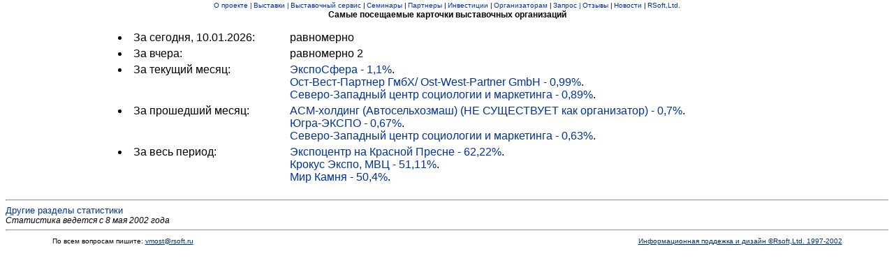

--- FILE ---
content_type: text/html; charset=windows-1251
request_url: http://www.vmost.ru/statistic.asp?param=company
body_size: 4551
content:

<HTML>
<HEAD>
<style type="text/css">
<!--
body      {font-size: 9pt; font-family: Arial}
p            {font-size: 7pt; font-family: Arial}
.big      {font-size: 15pt; font-family: Arial}
.norm      {font-size: 10pt; font-family: Arial}
.small      {font-size: 8pt; font-family: Arial}
A:link      {font-family: Arial;text-decoration:none;color:#003399}
A:visited      {font-family: Arial;text-decoration:none;color:#003366}
A:active      {font-family: Arial;text-decoration:none;color:#cc0000}
A.big      {font-size: 16pt; font-weight: bold; font-family: Arial}
A.bold      {font-size: 14pt; font-weight: bold; font-family: Arial}
A:hover      {color:#0033ff;text-decoration:none}

div.c0ebb7 {padding: 0px !important;
	text-align: left !important;
	 font-size: 12px !important;
	 background-color: #ffffff !important;
	border: 1px solid #e0e0e0e !important;}
.c0ebb7 .text {color: #000000 !important;
	font-size: 12px !important;
	padding: 3px 0 !important;
	line-height: normal !important;}
.c0ebb7 .host {color: #006600;
	font-weight: normal;
	font-size: 9px !important;
	padding: 0px 0 !important;
	line-height: normal !important;}
-->
</style>
<META NAME="GENERATOR" Content="Microsoft Visual Studio 6.0">
</HEAD>
<BODY bgcolor="#ffffff" topmargin=1><center>
<table cellspacing=0 align="center"><tr align="center">
<td ><a href="about.asp"><font size="1" face="arial">О&nbsp;проекте&nbsp;|</a></font></td>
<td ><a href="first.asp"><font size="1" face="arial">Выставки&nbsp;|</a></font></td>
<td ><a href="find.asp"><font size="1" face="arial">Выставочный&nbsp;сервис</a>&nbsp;|</font></td>
<td ><a href="conf.asp"><font size="1" face="arial">Семинары</a>&nbsp;|</font></td>
<td ><a href="partner.asp"><font size="1" face="arial">Партнеры</a>&nbsp;|</font></td>
<td ><a href="inv1st.asp"><font size="1" face="arial">Инвестиции</a>&nbsp;|</font></td>
<td ><a href="forfirm.asp"><font size="1" face="arial">Организаторам</a>&nbsp;|</font></td>
<td ><a href="signon.asp"><font size="1" face="arial">Запрос&nbsp;|</a></font></td>
<td ><a href="opinion.asp"><font size="1" face="arial">Отзывы</a>&nbsp;|</font></td>
<td ><a href="news.asp"><font size="1" face="arial">Новости</a>&nbsp;|</font></td>
<td ><a href="http://www.rsoft.ru" target="rsoft"><font size="1" face="arial">RSoft,Ltd.</a></font></td>
</tr></table>
<b>Самые посещаемые карточки выставочных организаций
</b></center>
<br>
<table cellspacing=1 cellpadding=2
width=75% align=center border=0 bordercolor="#003366"><tr><td valign=top ><li>За сегодня, 10.01.2026:</td><td>
равномерно
</td></tr><tr><td valign=top>
<li>За вчера:</td><td>равномерно  2
</td></tr><tr><td valign=top>
<li>За текущий месяц:</td><td>
 <a href="company.asp?c=800" target="_blank">ЭкспоСфера
-  1,1%</a>.
<br> <a href="company.asp?c=330" target="_blank">Ост-Вест-Партнер ГмбХ/ Ost-West-Partner GmbH
-  0,99%</a>.
<br> <a href="company.asp?c=1173" target="_blank">Северо-Западный центр социологии и маркетинга
-  0,89%</a>.
<br></td></tr><tr><td valign=top>
<li>За прошедший месяц:</td><td>

<a href="company.asp?c=523" target="_blank">АСМ-холдинг (Автосельхозмаш) (НЕ СУЩЕСТВУЕТ как организатор)
-  0,7%</a>.
<br>
 
<a href="company.asp?c=319" target="_blank">Югра-ЭКСПО
-  0,67%</a>.
<br>
 
<a href="company.asp?c=1173" target="_blank">Северо-Западный центр социологии и маркетинга
-  0,63%</a>.
<br>
 </td></tr><!--tr><td
valign=top><li>За предыдущий период</td>
<td>нет информации  </td></tr-->
<tr><td valign=top>
<li>За весь период: </td><td>

<a href="company.asp?c=178" target="_blank">Экспоцентр на Красной Пресне
-  62,22%</a>.

<br>
 
<a href="company.asp?c=1186" target="_blank">Крокус Экспо, МВЦ
-  51,11%</a>.

<br>
 
<a href="company.asp?c=529" target="_blank">Мир Камня
-  50,4%</a>.

<br>
 </td></tr>
</table>
<br><hr><font size=2 face=arial><a href=stat1.asp>Другие разделы статистики</a></font>
<br><i>Статистика ведется с 8 мая 2002 года</i><hr>
<table width="90%" align=center><tr>
<td width="50%"><font face="arial" size="1" color="#000000">По всем вопросам пишите:
<a href="mailto:vmost@rsoft.ru" style="color:#003366;text-decoration:underline">vmost@rsoft.ru</a></font></td>
<td align="right"><font face="arial" size="1" color="#000000">
<a href="/" style="color:#003366;text-decoration:underline" target="_top"><!--img src="/images/logorsof-darkblue.gif"
border="0"-->Информационная поддежка и дизайн &copy;Rsoft,Ltd. 1997-2002</a></font></td>
</tr></table>

</BODY>
</HTML>
